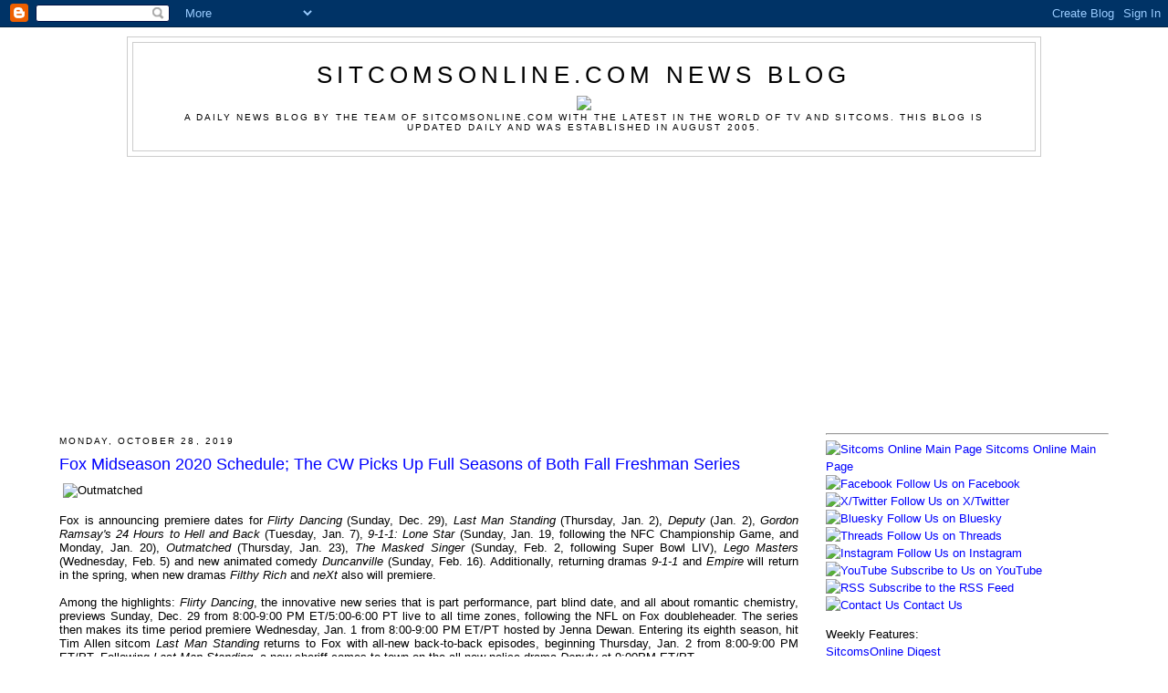

--- FILE ---
content_type: text/html; charset=utf-8
request_url: https://www.google.com/recaptcha/api2/aframe
body_size: 266
content:
<!DOCTYPE HTML><html><head><meta http-equiv="content-type" content="text/html; charset=UTF-8"></head><body><script nonce="tVCHHHesIfSkWMHMFpa3rg">/** Anti-fraud and anti-abuse applications only. See google.com/recaptcha */ try{var clients={'sodar':'https://pagead2.googlesyndication.com/pagead/sodar?'};window.addEventListener("message",function(a){try{if(a.source===window.parent){var b=JSON.parse(a.data);var c=clients[b['id']];if(c){var d=document.createElement('img');d.src=c+b['params']+'&rc='+(localStorage.getItem("rc::a")?sessionStorage.getItem("rc::b"):"");window.document.body.appendChild(d);sessionStorage.setItem("rc::e",parseInt(sessionStorage.getItem("rc::e")||0)+1);localStorage.setItem("rc::h",'1769162589620');}}}catch(b){}});window.parent.postMessage("_grecaptcha_ready", "*");}catch(b){}</script></body></html>